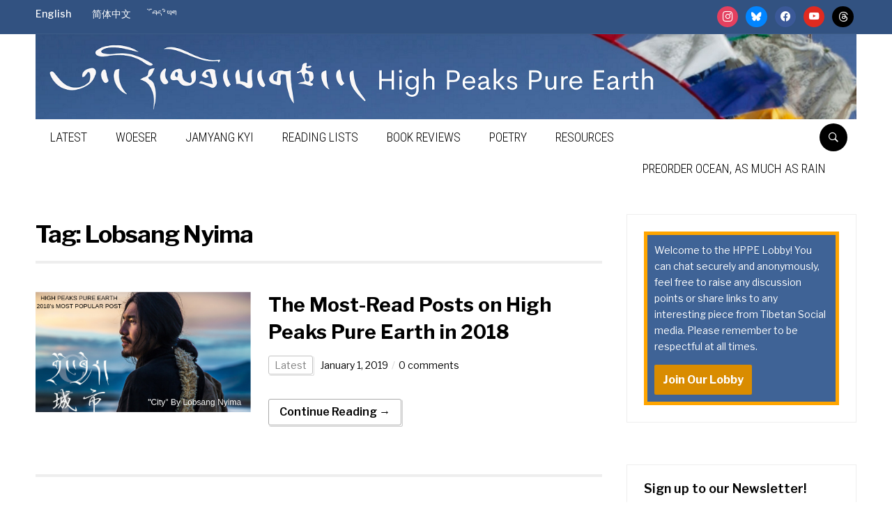

--- FILE ---
content_type: text/html; charset=UTF-8
request_url: https://highpeakspureearth.com/tag/lobsang-nyima/
body_size: 16010
content:
<!DOCTYPE html>
<html lang="en-US">
<head>
    <meta charset="UTF-8">
    <meta name="viewport" content="width=device-width, initial-scale=1.0">
    <link rel="profile" href="http://gmpg.org/xfn/11">
    <link rel="pingback" href="https://highpeakspureearth.com/xmlrpc.php">

    <title>Lobsang Nyima</title>
<meta name='robots' content='max-image-preview:large' />
<link rel="alternate" hreflang="en" href="https://highpeakspureearth.com/tag/lobsang-nyima/" />
<link rel="alternate" hreflang="x-default" href="https://highpeakspureearth.com/tag/lobsang-nyima/" />

            <script data-no-defer="1" data-ezscrex="false" data-cfasync="false" data-pagespeed-no-defer data-cookieconsent="ignore">
                var ctPublicFunctions = {"_ajax_nonce":"00802598ac","_rest_nonce":"4cf55cb65c","_ajax_url":"\/wp-admin\/admin-ajax.php","_rest_url":"https:\/\/highpeakspureearth.com\/wp-json\/","data__cookies_type":"native","data__ajax_type":"rest","data__bot_detector_enabled":"0","data__frontend_data_log_enabled":1,"cookiePrefix":"","wprocket_detected":false,"host_url":"highpeakspureearth.com","text__ee_click_to_select":"Click to select the whole data","text__ee_original_email":"The complete one is","text__ee_got_it":"Got it","text__ee_blocked":"Blocked","text__ee_cannot_connect":"Cannot connect","text__ee_cannot_decode":"Can not decode email. Unknown reason","text__ee_email_decoder":"CleanTalk email decoder","text__ee_wait_for_decoding":"The magic is on the way!","text__ee_decoding_process":"Please wait a few seconds while we decode the contact data."}
            </script>
        
            <script data-no-defer="1" data-ezscrex="false" data-cfasync="false" data-pagespeed-no-defer data-cookieconsent="ignore">
                var ctPublic = {"_ajax_nonce":"00802598ac","settings__forms__check_internal":"0","settings__forms__check_external":"0","settings__forms__force_protection":0,"settings__forms__search_test":"1","settings__forms__wc_add_to_cart":"0","settings__data__bot_detector_enabled":"0","settings__sfw__anti_crawler":0,"blog_home":"https:\/\/highpeakspureearth.com\/","pixel__setting":"0","pixel__enabled":false,"pixel__url":null,"data__email_check_before_post":"1","data__email_check_exist_post":0,"data__cookies_type":"native","data__key_is_ok":true,"data__visible_fields_required":true,"wl_brandname":"Anti-Spam by CleanTalk","wl_brandname_short":"CleanTalk","ct_checkjs_key":"9d7f8559808738355ef8e7f4141ac94d898a68d97c8c6c2a305922877e4c0f11","emailEncoderPassKey":"1998b1df59c78122314aea80b0b44084","bot_detector_forms_excluded":"W10=","advancedCacheExists":true,"varnishCacheExists":false,"wc_ajax_add_to_cart":false,"theRealPerson":{"phrases":{"trpHeading":"The Real Person Badge!","trpContent1":"The commenter acts as a real person and verified as not a bot.","trpContent2":" Anti-Spam by CleanTalk","trpContentLearnMore":"Learn more"},"trpContentLink":"https:\/\/cleantalk.org\/help\/the-real-person?utm_id=&amp;utm_term=&amp;utm_source=admin_side&amp;utm_medium=trp_badge&amp;utm_content=trp_badge_link_click&amp;utm_campaign=apbct_links","imgPersonUrl":"https:\/\/highpeakspureearth.com\/wp-content\/plugins\/cleantalk-spam-protect\/css\/images\/real_user.svg","imgShieldUrl":"https:\/\/highpeakspureearth.com\/wp-content\/plugins\/cleantalk-spam-protect\/css\/images\/shield.svg"}}
            </script>
        <link rel='dns-prefetch' href='//stats.wp.com' />
<link rel='dns-prefetch' href='//fonts.googleapis.com' />
<link rel='preconnect' href='//c0.wp.com' />
<link rel="alternate" type="application/rss+xml" title=" &raquo; Feed" href="http://feeds.feedburner.com/highpeakspureearth/lAfp" />
<link rel="alternate" type="application/rss+xml" title=" &raquo; Comments Feed" href="https://highpeakspureearth.com/comments/feed/" />

<!-- WP Webmaster plugin by Crunchify.com --><!-- /WP Webmaster plugin -->

<link rel="alternate" type="application/rss+xml" title=" &raquo; Lobsang Nyima Tag Feed" href="https://highpeakspureearth.com/tag/lobsang-nyima/feed/" />
<style id='wp-img-auto-sizes-contain-inline-css' type='text/css'>
img:is([sizes=auto i],[sizes^="auto," i]){contain-intrinsic-size:3000px 1500px}
/*# sourceURL=wp-img-auto-sizes-contain-inline-css */
</style>
<link rel='stylesheet' id='footnote-voodoo-css' href='https://highpeakspureearth.com/wp-content/plugins/footnotes-for-wordpress/footnote-voodoo.css?ver=2016.1230' type='text/css' media='all' />
<link rel='stylesheet' id='nivoslider-css' href='https://highpeakspureearth.com/wp-content/plugins/nivo-slider/scripts/nivo-slider/nivo-slider.css?ver=6.9' type='text/css' media='all' />
<style id='wp-emoji-styles-inline-css' type='text/css'>

	img.wp-smiley, img.emoji {
		display: inline !important;
		border: none !important;
		box-shadow: none !important;
		height: 1em !important;
		width: 1em !important;
		margin: 0 0.07em !important;
		vertical-align: -0.1em !important;
		background: none !important;
		padding: 0 !important;
	}
/*# sourceURL=wp-emoji-styles-inline-css */
</style>
<link rel='stylesheet' id='wp-block-library-css' href='https://c0.wp.com/c/6.9/wp-includes/css/dist/block-library/style.min.css' type='text/css' media='all' />
<style id='global-styles-inline-css' type='text/css'>
:root{--wp--preset--aspect-ratio--square: 1;--wp--preset--aspect-ratio--4-3: 4/3;--wp--preset--aspect-ratio--3-4: 3/4;--wp--preset--aspect-ratio--3-2: 3/2;--wp--preset--aspect-ratio--2-3: 2/3;--wp--preset--aspect-ratio--16-9: 16/9;--wp--preset--aspect-ratio--9-16: 9/16;--wp--preset--color--black: #000000;--wp--preset--color--cyan-bluish-gray: #abb8c3;--wp--preset--color--white: #ffffff;--wp--preset--color--pale-pink: #f78da7;--wp--preset--color--vivid-red: #cf2e2e;--wp--preset--color--luminous-vivid-orange: #ff6900;--wp--preset--color--luminous-vivid-amber: #fcb900;--wp--preset--color--light-green-cyan: #7bdcb5;--wp--preset--color--vivid-green-cyan: #00d084;--wp--preset--color--pale-cyan-blue: #8ed1fc;--wp--preset--color--vivid-cyan-blue: #0693e3;--wp--preset--color--vivid-purple: #9b51e0;--wp--preset--gradient--vivid-cyan-blue-to-vivid-purple: linear-gradient(135deg,rgb(6,147,227) 0%,rgb(155,81,224) 100%);--wp--preset--gradient--light-green-cyan-to-vivid-green-cyan: linear-gradient(135deg,rgb(122,220,180) 0%,rgb(0,208,130) 100%);--wp--preset--gradient--luminous-vivid-amber-to-luminous-vivid-orange: linear-gradient(135deg,rgb(252,185,0) 0%,rgb(255,105,0) 100%);--wp--preset--gradient--luminous-vivid-orange-to-vivid-red: linear-gradient(135deg,rgb(255,105,0) 0%,rgb(207,46,46) 100%);--wp--preset--gradient--very-light-gray-to-cyan-bluish-gray: linear-gradient(135deg,rgb(238,238,238) 0%,rgb(169,184,195) 100%);--wp--preset--gradient--cool-to-warm-spectrum: linear-gradient(135deg,rgb(74,234,220) 0%,rgb(151,120,209) 20%,rgb(207,42,186) 40%,rgb(238,44,130) 60%,rgb(251,105,98) 80%,rgb(254,248,76) 100%);--wp--preset--gradient--blush-light-purple: linear-gradient(135deg,rgb(255,206,236) 0%,rgb(152,150,240) 100%);--wp--preset--gradient--blush-bordeaux: linear-gradient(135deg,rgb(254,205,165) 0%,rgb(254,45,45) 50%,rgb(107,0,62) 100%);--wp--preset--gradient--luminous-dusk: linear-gradient(135deg,rgb(255,203,112) 0%,rgb(199,81,192) 50%,rgb(65,88,208) 100%);--wp--preset--gradient--pale-ocean: linear-gradient(135deg,rgb(255,245,203) 0%,rgb(182,227,212) 50%,rgb(51,167,181) 100%);--wp--preset--gradient--electric-grass: linear-gradient(135deg,rgb(202,248,128) 0%,rgb(113,206,126) 100%);--wp--preset--gradient--midnight: linear-gradient(135deg,rgb(2,3,129) 0%,rgb(40,116,252) 100%);--wp--preset--font-size--small: 13px;--wp--preset--font-size--medium: 20px;--wp--preset--font-size--large: 36px;--wp--preset--font-size--x-large: 42px;--wp--preset--spacing--20: 0.44rem;--wp--preset--spacing--30: 0.67rem;--wp--preset--spacing--40: 1rem;--wp--preset--spacing--50: 1.5rem;--wp--preset--spacing--60: 2.25rem;--wp--preset--spacing--70: 3.38rem;--wp--preset--spacing--80: 5.06rem;--wp--preset--shadow--natural: 6px 6px 9px rgba(0, 0, 0, 0.2);--wp--preset--shadow--deep: 12px 12px 50px rgba(0, 0, 0, 0.4);--wp--preset--shadow--sharp: 6px 6px 0px rgba(0, 0, 0, 0.2);--wp--preset--shadow--outlined: 6px 6px 0px -3px rgb(255, 255, 255), 6px 6px rgb(0, 0, 0);--wp--preset--shadow--crisp: 6px 6px 0px rgb(0, 0, 0);}:where(.is-layout-flex){gap: 0.5em;}:where(.is-layout-grid){gap: 0.5em;}body .is-layout-flex{display: flex;}.is-layout-flex{flex-wrap: wrap;align-items: center;}.is-layout-flex > :is(*, div){margin: 0;}body .is-layout-grid{display: grid;}.is-layout-grid > :is(*, div){margin: 0;}:where(.wp-block-columns.is-layout-flex){gap: 2em;}:where(.wp-block-columns.is-layout-grid){gap: 2em;}:where(.wp-block-post-template.is-layout-flex){gap: 1.25em;}:where(.wp-block-post-template.is-layout-grid){gap: 1.25em;}.has-black-color{color: var(--wp--preset--color--black) !important;}.has-cyan-bluish-gray-color{color: var(--wp--preset--color--cyan-bluish-gray) !important;}.has-white-color{color: var(--wp--preset--color--white) !important;}.has-pale-pink-color{color: var(--wp--preset--color--pale-pink) !important;}.has-vivid-red-color{color: var(--wp--preset--color--vivid-red) !important;}.has-luminous-vivid-orange-color{color: var(--wp--preset--color--luminous-vivid-orange) !important;}.has-luminous-vivid-amber-color{color: var(--wp--preset--color--luminous-vivid-amber) !important;}.has-light-green-cyan-color{color: var(--wp--preset--color--light-green-cyan) !important;}.has-vivid-green-cyan-color{color: var(--wp--preset--color--vivid-green-cyan) !important;}.has-pale-cyan-blue-color{color: var(--wp--preset--color--pale-cyan-blue) !important;}.has-vivid-cyan-blue-color{color: var(--wp--preset--color--vivid-cyan-blue) !important;}.has-vivid-purple-color{color: var(--wp--preset--color--vivid-purple) !important;}.has-black-background-color{background-color: var(--wp--preset--color--black) !important;}.has-cyan-bluish-gray-background-color{background-color: var(--wp--preset--color--cyan-bluish-gray) !important;}.has-white-background-color{background-color: var(--wp--preset--color--white) !important;}.has-pale-pink-background-color{background-color: var(--wp--preset--color--pale-pink) !important;}.has-vivid-red-background-color{background-color: var(--wp--preset--color--vivid-red) !important;}.has-luminous-vivid-orange-background-color{background-color: var(--wp--preset--color--luminous-vivid-orange) !important;}.has-luminous-vivid-amber-background-color{background-color: var(--wp--preset--color--luminous-vivid-amber) !important;}.has-light-green-cyan-background-color{background-color: var(--wp--preset--color--light-green-cyan) !important;}.has-vivid-green-cyan-background-color{background-color: var(--wp--preset--color--vivid-green-cyan) !important;}.has-pale-cyan-blue-background-color{background-color: var(--wp--preset--color--pale-cyan-blue) !important;}.has-vivid-cyan-blue-background-color{background-color: var(--wp--preset--color--vivid-cyan-blue) !important;}.has-vivid-purple-background-color{background-color: var(--wp--preset--color--vivid-purple) !important;}.has-black-border-color{border-color: var(--wp--preset--color--black) !important;}.has-cyan-bluish-gray-border-color{border-color: var(--wp--preset--color--cyan-bluish-gray) !important;}.has-white-border-color{border-color: var(--wp--preset--color--white) !important;}.has-pale-pink-border-color{border-color: var(--wp--preset--color--pale-pink) !important;}.has-vivid-red-border-color{border-color: var(--wp--preset--color--vivid-red) !important;}.has-luminous-vivid-orange-border-color{border-color: var(--wp--preset--color--luminous-vivid-orange) !important;}.has-luminous-vivid-amber-border-color{border-color: var(--wp--preset--color--luminous-vivid-amber) !important;}.has-light-green-cyan-border-color{border-color: var(--wp--preset--color--light-green-cyan) !important;}.has-vivid-green-cyan-border-color{border-color: var(--wp--preset--color--vivid-green-cyan) !important;}.has-pale-cyan-blue-border-color{border-color: var(--wp--preset--color--pale-cyan-blue) !important;}.has-vivid-cyan-blue-border-color{border-color: var(--wp--preset--color--vivid-cyan-blue) !important;}.has-vivid-purple-border-color{border-color: var(--wp--preset--color--vivid-purple) !important;}.has-vivid-cyan-blue-to-vivid-purple-gradient-background{background: var(--wp--preset--gradient--vivid-cyan-blue-to-vivid-purple) !important;}.has-light-green-cyan-to-vivid-green-cyan-gradient-background{background: var(--wp--preset--gradient--light-green-cyan-to-vivid-green-cyan) !important;}.has-luminous-vivid-amber-to-luminous-vivid-orange-gradient-background{background: var(--wp--preset--gradient--luminous-vivid-amber-to-luminous-vivid-orange) !important;}.has-luminous-vivid-orange-to-vivid-red-gradient-background{background: var(--wp--preset--gradient--luminous-vivid-orange-to-vivid-red) !important;}.has-very-light-gray-to-cyan-bluish-gray-gradient-background{background: var(--wp--preset--gradient--very-light-gray-to-cyan-bluish-gray) !important;}.has-cool-to-warm-spectrum-gradient-background{background: var(--wp--preset--gradient--cool-to-warm-spectrum) !important;}.has-blush-light-purple-gradient-background{background: var(--wp--preset--gradient--blush-light-purple) !important;}.has-blush-bordeaux-gradient-background{background: var(--wp--preset--gradient--blush-bordeaux) !important;}.has-luminous-dusk-gradient-background{background: var(--wp--preset--gradient--luminous-dusk) !important;}.has-pale-ocean-gradient-background{background: var(--wp--preset--gradient--pale-ocean) !important;}.has-electric-grass-gradient-background{background: var(--wp--preset--gradient--electric-grass) !important;}.has-midnight-gradient-background{background: var(--wp--preset--gradient--midnight) !important;}.has-small-font-size{font-size: var(--wp--preset--font-size--small) !important;}.has-medium-font-size{font-size: var(--wp--preset--font-size--medium) !important;}.has-large-font-size{font-size: var(--wp--preset--font-size--large) !important;}.has-x-large-font-size{font-size: var(--wp--preset--font-size--x-large) !important;}
/*# sourceURL=global-styles-inline-css */
</style>

<style id='classic-theme-styles-inline-css' type='text/css'>
/*! This file is auto-generated */
.wp-block-button__link{color:#fff;background-color:#32373c;border-radius:9999px;box-shadow:none;text-decoration:none;padding:calc(.667em + 2px) calc(1.333em + 2px);font-size:1.125em}.wp-block-file__button{background:#32373c;color:#fff;text-decoration:none}
/*# sourceURL=/wp-includes/css/classic-themes.min.css */
</style>
<link rel='stylesheet' id='aalb_basics_css-css' href='https://highpeakspureearth.com/wp-content/plugins/amazon-associates-link-builder/css/aalb_basics.css?ver=1.8.0' type='text/css' media='all' />
<link rel='stylesheet' id='cleantalk-public-css-css' href='https://highpeakspureearth.com/wp-content/plugins/cleantalk-spam-protect/css/cleantalk-public.min.css?ver=6.71_1769095395' type='text/css' media='all' />
<link rel='stylesheet' id='cleantalk-email-decoder-css-css' href='https://highpeakspureearth.com/wp-content/plugins/cleantalk-spam-protect/css/cleantalk-email-decoder.min.css?ver=6.71_1769095395' type='text/css' media='all' />
<link rel='stylesheet' id='cleantalk-trp-css-css' href='https://highpeakspureearth.com/wp-content/plugins/cleantalk-spam-protect/css/cleantalk-trp.min.css?ver=6.71_1769095395' type='text/css' media='all' />
<link rel='stylesheet' id='social-widget-css' href='https://highpeakspureearth.com/wp-content/plugins/social-media-widget/social_widget.css?ver=6.9' type='text/css' media='all' />
<link rel='stylesheet' id='toc-screen-css' href='https://highpeakspureearth.com/wp-content/plugins/table-of-contents-plus/screen.min.css?ver=2411.1' type='text/css' media='all' />
<link rel='stylesheet' id='wpml-legacy-dropdown-0-css' href='https://highpeakspureearth.com/wp-content/plugins/sitepress-multilingual-cms/templates/language-switchers/legacy-dropdown/style.min.css?ver=1' type='text/css' media='all' />
<link rel='stylesheet' id='wpml-legacy-horizontal-list-0-css' href='https://highpeakspureearth.com/wp-content/plugins/sitepress-multilingual-cms/templates/language-switchers/legacy-list-horizontal/style.min.css?ver=1' type='text/css' media='all' />
<style id='wpml-legacy-horizontal-list-0-inline-css' type='text/css'>
.wpml-ls-statics-footer a, .wpml-ls-statics-footer .wpml-ls-sub-menu a, .wpml-ls-statics-footer .wpml-ls-sub-menu a:link, .wpml-ls-statics-footer li:not(.wpml-ls-current-language) .wpml-ls-link, .wpml-ls-statics-footer li:not(.wpml-ls-current-language) .wpml-ls-link:link {color:#444444;background-color:#ffffff;}.wpml-ls-statics-footer .wpml-ls-sub-menu a:hover,.wpml-ls-statics-footer .wpml-ls-sub-menu a:focus, .wpml-ls-statics-footer .wpml-ls-sub-menu a:link:hover, .wpml-ls-statics-footer .wpml-ls-sub-menu a:link:focus {color:#000000;background-color:#eeeeee;}.wpml-ls-statics-footer .wpml-ls-current-language > a {color:#444444;background-color:#ffffff;}.wpml-ls-statics-footer .wpml-ls-current-language:hover>a, .wpml-ls-statics-footer .wpml-ls-current-language>a:focus {color:#000000;background-color:#eeeeee;}
/*# sourceURL=wpml-legacy-horizontal-list-0-inline-css */
</style>
<link rel='stylesheet' id='wpml-legacy-post-translations-0-css' href='https://highpeakspureearth.com/wp-content/plugins/sitepress-multilingual-cms/templates/language-switchers/legacy-post-translations/style.min.css?ver=1' type='text/css' media='all' />
<link rel='stylesheet' id='zoom-theme-utils-css-css' href='https://highpeakspureearth.com/wp-content/themes/domino/functions/wpzoom/assets/css/theme-utils.css?ver=6.9' type='text/css' media='all' />
<link rel='stylesheet' id='domino-google-fonts-css' href='https://fonts.googleapis.com/css?family=Libre+Franklin%3Aregular%2C500%2C600%2C700%2C700i%2Citalic%7CRoboto+Condensed%3Aregular%2C300&#038;display=swap&#038;ver=6.9' type='text/css' media='all' />
<link rel='stylesheet' id='domino-style-css' href='https://highpeakspureearth.com/wp-content/themes/domino/style.css?ver=2.0.25' type='text/css' media='all' />
<link rel='stylesheet' id='media-queries-css' href='https://highpeakspureearth.com/wp-content/themes/domino/css/media-queries.css?ver=2.0.25' type='text/css' media='all' />
<link rel='stylesheet' id='domino-style-color-default-css' href='https://highpeakspureearth.com/wp-content/themes/domino/styles/default.css?ver=2.0.25' type='text/css' media='all' />
<link rel='stylesheet' id='dashicons-css' href='https://c0.wp.com/c/6.9/wp-includes/css/dashicons.min.css' type='text/css' media='all' />
<link rel='stylesheet' id='wpzoom-social-icons-socicon-css' href='https://highpeakspureearth.com/wp-content/plugins/social-icons-widget-by-wpzoom/assets/css/wpzoom-socicon.css?ver=1769095402' type='text/css' media='all' />
<link rel='stylesheet' id='wpzoom-social-icons-genericons-css' href='https://highpeakspureearth.com/wp-content/plugins/social-icons-widget-by-wpzoom/assets/css/genericons.css?ver=1769095402' type='text/css' media='all' />
<link rel='stylesheet' id='wpzoom-social-icons-academicons-css' href='https://highpeakspureearth.com/wp-content/plugins/social-icons-widget-by-wpzoom/assets/css/academicons.min.css?ver=1769095402' type='text/css' media='all' />
<link rel='stylesheet' id='wpzoom-social-icons-font-awesome-3-css' href='https://highpeakspureearth.com/wp-content/plugins/social-icons-widget-by-wpzoom/assets/css/font-awesome-3.min.css?ver=1769095402' type='text/css' media='all' />
<link rel='stylesheet' id='wpzoom-social-icons-styles-css' href='https://highpeakspureearth.com/wp-content/plugins/social-icons-widget-by-wpzoom/assets/css/wpzoom-social-icons-styles.css?ver=1769095402' type='text/css' media='all' />
<link rel='preload' as='font'  id='wpzoom-social-icons-font-academicons-woff2-css' href='https://highpeakspureearth.com/wp-content/plugins/social-icons-widget-by-wpzoom/assets/font/academicons.woff2?v=1.9.2'  type='font/woff2' crossorigin />
<link rel='preload' as='font'  id='wpzoom-social-icons-font-fontawesome-3-woff2-css' href='https://highpeakspureearth.com/wp-content/plugins/social-icons-widget-by-wpzoom/assets/font/fontawesome-webfont.woff2?v=4.7.0'  type='font/woff2' crossorigin />
<link rel='preload' as='font'  id='wpzoom-social-icons-font-genericons-woff-css' href='https://highpeakspureearth.com/wp-content/plugins/social-icons-widget-by-wpzoom/assets/font/Genericons.woff'  type='font/woff' crossorigin />
<link rel='preload' as='font'  id='wpzoom-social-icons-font-socicon-woff2-css' href='https://highpeakspureearth.com/wp-content/plugins/social-icons-widget-by-wpzoom/assets/font/socicon.woff2?v=4.5.4'  type='font/woff2' crossorigin />
<link rel='stylesheet' id='sharedaddy-css' href='https://c0.wp.com/p/jetpack/15.4/modules/sharedaddy/sharing.css' type='text/css' media='all' />
<link rel='stylesheet' id='social-logos-css' href='https://c0.wp.com/p/jetpack/15.4/_inc/social-logos/social-logos.min.css' type='text/css' media='all' />
<script type="text/javascript" src="https://highpeakspureearth.com/wp-content/plugins/jquery-updater/js/jquery-4.0.0.min.js?ver=4.0.0" id="jquery-core-js"></script>
<script type="text/javascript" src="https://highpeakspureearth.com/wp-content/plugins/jquery-updater/js/jquery-migrate-3.6.0.min.js?ver=3.6.0" id="jquery-migrate-js"></script>
<script type="text/javascript" src="https://highpeakspureearth.com/wp-content/plugins/footnotes-for-wordpress/footnote-voodoo.js?ver=2016.1230" id="footnote-voodoo-js"></script>
<script type="text/javascript" src="https://highpeakspureearth.com/wp-content/plugins/cleantalk-spam-protect/js/apbct-public-bundle_gathering.min.js?ver=6.71_1769095396" id="apbct-public-bundle_gathering.min-js-js"></script>
<script type="text/javascript" src="https://highpeakspureearth.com/wp-content/plugins/sitepress-multilingual-cms/templates/language-switchers/legacy-dropdown/script.min.js?ver=1" id="wpml-legacy-dropdown-0-js"></script>
<script type="text/javascript" src="https://highpeakspureearth.com/wp-content/themes/domino/js/init.js?ver=6.9" id="wpzoom-init-js"></script>
<link rel="https://api.w.org/" href="https://highpeakspureearth.com/wp-json/" /><link rel="alternate" title="JSON" type="application/json" href="https://highpeakspureearth.com/wp-json/wp/v2/tags/868" /><link rel="EditURI" type="application/rsd+xml" title="RSD" href="https://highpeakspureearth.com/xmlrpc.php?rsd" />
<meta name="generator" content="WordPress 6.9" />
<meta name="generator" content="WPML ver:4.8.6 stt:59,1,65;" />
<style type="text/css">

	.footnote-indicator:before {
		content: url(https://highpeakspureearth.com/wp-content/plugins/footnotes-for-wordpress/footnoted.png);
		width: 10px;
		height: 10px;
	}
	ol.footnotes li {
		background: #eeeeee url(https://highpeakspureearth.com/wp-content/plugins/footnotes-for-wordpress/note.png) 0px 0px repeat-x;
	}
</style>
<script type="text/javascript">
	// Globals
	var tipUpUrl = 'url(https://highpeakspureearth.com/wp-content/plugins/footnotes-for-wordpress/tip.png)';
	var tipDownUrl = 'url(https://highpeakspureearth.com/wp-content/plugins/footnotes-for-wordpress/tip-down.png)';
</script>
	<link rel="stylesheet" href="https://highpeakspureearth.com/wp-content/plugins/wp-page-numbers/default/wp-page-numbers.css" type="text/css" media="screen" />	<style>img#wpstats{display:none}</style>
		<!-- WPZOOM Theme / Framework -->
<meta name="generator" content="Domino Magazine 2.0.25" />
<meta name="generator" content="WPZOOM Framework 2.0.9" />
<script id="mcjs">!function(c,h,i,m,p){m=c.createElement(h),p=c.getElementsByTagName(h)[0],m.async=1,m.src=i,p.parentNode.insertBefore(m,p)}(document,"script","https://chimpstatic.com/mcjs-connected/js/users/a08d3fe70d2f01cba028c9574/9e73dcb0c61b71d0fc795b592.js");</script>	
<!-- Begin Theme Custom CSS -->
<style type="text/css" id="domino-custom-css">
.navbar-brand-wpz .tagline{display:none;color:#000000;}.video-area{background:#325281;}.video-area .post-item .background-overlay{border-color:#325281;}body, h1, h2, h3, h4, h5, h6{color:#000000;}.navbar-brand-wpz a:hover{color:#000000;}a{color:#000000;}a:hover, #news-ticker dd a:hover, .widget .tabbernav li a:hover, .recent-posts .cat-links a:hover, .readmore_button a:hover, .woocommerce #respond input#submit:hover, .woocommerce a.button:hover, .woocommerce button.button:not(.alt):hover, .woocommerce input.button:hover{color:#d98c00;}button, input[type=button], input[type=reset], input[type=submit]{background:#d98c00;}button:hover, input[type=button]:hover, input[type=reset]:hover, input[type=submit]:hover{background:#000000;}#header{background:#ffffff;}.top-navbar{background-color:#325281;}.top-navbar .navbar-nav > li > a:hover{color:#d98c00;}.top-navbar .navbar-nav .current-menu-item > a, .top-navbar .navbar-nav .current_page_item > a, .top-navbar .navbar-nav .current-menu-parent > a{color:#d98c00;}.main-navbar{background-color:#ffffff;}.main-navbar .navbar-nav > li > a{color:#000000;font-weight:300;}.main-navbar .navbar-nav > li > a:hover{color:#d98c00;}.main-navbar .navbar-nav > .current-menu-item > a, .main-navbar .navbar-nav > .current_page_item > a, .main-navbar .navbar-nav > .current-menu-parent > a{color:#d98c00;}.main-navbar .navbar-nav > .current-menu-item > a,.main-navbar .navbar-nav > .current_page_item > a, .main-navbar .navbar-nav >  .current-menu-parent > a, .main-navbar .navbar-nav > .current_page_parent > a{background-color:#325281;}.navbar-nav ul{background-color:#000000;}.sb-search .sb-icon-search{background:#000000;}.sb-search .sb-icon-search:hover, .sb-search .sb-search-input{background:#000000;}#news-ticker h3{color:#d98c00;}.entry-title a{color:#000000;}.entry-title a:hover{color:#d98c00;}.entry-meta{color:#325281;}.entry-meta a{color:#000000;}.entry-meta a:hover{color:#d98c00;}.infinite-scroll #infinite-handle span{background:#d98c00;}.infinite-scroll #infinite-handle span:hover{background:#000000;}.page h1.entry-title, .single h1.entry-title{color:#000000;}.single .entry-meta{color:#325281;}.single .entry-meta a{color:#000000;}.single .entry-meta a:hover{color:#d98c00;}.entry-content{color:#000000;}.entry-content a{color:#d98c00;}.widget h3.title{color:#000000;font-weight:600;}.site-info-top{background-color:#325281;}.site-info-top a:hover{color:#d98c00;}.navbar-brand-wpz h1 a{font-weight:600;}.top-navbar a{font-weight:500;}.footer-widgets .widget h3.title{font-size:16px;font-weight:600;}
</style>
<!-- End Theme Custom CSS -->

<!-- Jetpack Open Graph Tags -->
<meta property="og:type" content="website" />
<meta property="og:title" content="Lobsang Nyima" />
<meta property="og:url" content="https://highpeakspureearth.com/tag/lobsang-nyima/" />
<meta property="og:image" content="https://highpeakspureearth.com/wp-content/uploads/2020/10/cropped-High-Peaks-Pure-Earth-Profile.png" />
<meta property="og:image:width" content="512" />
<meta property="og:image:height" content="512" />
<meta property="og:image:alt" content="" />
<meta property="og:locale" content="en_US" />

<!-- End Jetpack Open Graph Tags -->
<link rel="icon" href="https://highpeakspureearth.com/wp-content/uploads/2020/10/cropped-High-Peaks-Pure-Earth-Profile-32x32.png" sizes="32x32" />
<link rel="icon" href="https://highpeakspureearth.com/wp-content/uploads/2020/10/cropped-High-Peaks-Pure-Earth-Profile-192x192.png" sizes="192x192" />
<link rel="apple-touch-icon" href="https://highpeakspureearth.com/wp-content/uploads/2020/10/cropped-High-Peaks-Pure-Earth-Profile-180x180.png" />
<meta name="msapplication-TileImage" content="https://highpeakspureearth.com/wp-content/uploads/2020/10/cropped-High-Peaks-Pure-Earth-Profile-270x270.png" />
		<style type="text/css" id="wp-custom-css">
			.designed-by{display:none}

.widget h3.title-color-black, .wpzoom-featured-cat h3.title-color-black a {
    background-color: #D98C00;
}
.wpzoom-featured-cat h3.title a {
    color: #fff;
    background-color: #D98C00;
    }

a {
    color: #325281;
    }

.video-area .wpzoom-featured-cat h3.entry-title a:hover {
    color: #D98C00;
}

.video-area {
    color: #ffffff;
}

.entry-meta {
    color: #000000;
}

.section-title {
        color: #fff;
    background-color: #325281;
}

.site-footer {
    background: #F6F6F4;
    border-top: 1px solid #E8E8DF;
    color: #000000;
}

.tags a {
      background: #D98C00;
    }

.tags a:after {
      background: #D98C00;
		
	  }
.join-group{background:lightblue;
	padding:10px 15px;
}
.join-group button{
	padding:5px 20px;
}
.navbar-brand-wpz,.adv{margin:0px}
.custom-logo{width:100%}		</style>
		</head>


<body class="archive tag tag-lobsang-nyima tag-868 wp-custom-logo wp-theme-domino wpz_layout_full wpz_width_1400">


<div class="page-wrap theia-exception">

    <div class="domino_boxed_layout">

        <header id="header">

            <nav class="navbar" role="navigation">

                <nav class="top-navbar" role="navigation">

                    <div class="inner-wrap">

                        <div class="header_social">
                            <div id="zoom-social-icons-widget-2" class="widget zoom-social-icons-widget"><h3 class="title"><span>Follow us!</span></h3>
		
<ul class="zoom-social-icons-list zoom-social-icons-list--with-canvas zoom-social-icons-list--round zoom-social-icons-list--no-labels">

		
				<li class="zoom-social_icons-list__item">
		<a class="zoom-social_icons-list__link" href="https://www.instagram.com/hpeaks/" target="_blank" title="Instagram" >
									
						<span class="screen-reader-text">instagram</span>
			
						<span class="zoom-social_icons-list-span social-icon socicon socicon-instagram" data-hover-rule="background-color" data-hover-color="#e4405f" style="background-color : #e4405f" ></span>
			
					</a>
	</li>

	
				<li class="zoom-social_icons-list__item">
		<a class="zoom-social_icons-list__link" href="https://bsky.app/profile/hpeaks.bsky.social" target="_blank" title="BlueSky" >
									
						<span class="screen-reader-text">bluesky</span>
			
						<span class="zoom-social_icons-list-span social-icon socicon socicon-bluesky" data-hover-rule="background-color" data-hover-color="#0285FF" style="background-color : #0285FF" ></span>
			
					</a>
	</li>

	
				<li class="zoom-social_icons-list__item">
		<a class="zoom-social_icons-list__link" href="https://www.facebook.com/highpeakspureearth" target="_blank" title="Facebook" >
									
						<span class="screen-reader-text">facebook</span>
			
						<span class="zoom-social_icons-list-span social-icon socicon socicon-facebook" data-hover-rule="background-color" data-hover-color="#3b5998" style="background-color : #3b5998" ></span>
			
					</a>
	</li>

	
				<li class="zoom-social_icons-list__item">
		<a class="zoom-social_icons-list__link" href="https://www.youtube.com/highpeakspureearth" target="_blank" title="Default Label" >
									
						<span class="screen-reader-text">youtube</span>
			
						<span class="zoom-social_icons-list-span social-icon socicon socicon-youtube" data-hover-rule="background-color" data-hover-color="#e02a20" style="background-color : #e02a20" ></span>
			
					</a>
	</li>

	
				<li class="zoom-social_icons-list__item">
		<a class="zoom-social_icons-list__link" href="https://www.threads.net/@hpeaks" target="_blank" title="" >
									
						<span class="screen-reader-text">threads</span>
			
						<span class="zoom-social_icons-list-span social-icon socicon socicon-threads" data-hover-rule="background-color" data-hover-color="#000" style="background-color : #000" ></span>
			
					</a>
	</li>

	
</ul>

		</div>
                        </div>


                        <div class="navbar-header">
                            
                               <a class="navbar-toggle" href="#menu-top-slide">
                                   <span class="icon-bar"></span>
                                   <span class="icon-bar"></span>
                                   <span class="icon-bar"></span>
                               </a>


                               <div id="menu-top-slide" class="menu-language-container"><ul id="menu-language" class="menu"><li id="menu-item-19294" class="menu-item menu-item-type-custom menu-item-object-custom menu-item-home menu-item-19294"><a href="https://highpeakspureearth.com/">English</a></li>
<li id="menu-item-19296" class="menu-item menu-item-type-custom menu-item-object-custom menu-item-19296"><a href="https://highpeakspureearth.com/?lang=zh-hans">简体中文</a></li>
<li id="menu-item-19297" class="menu-item menu-item-type-custom menu-item-object-custom menu-item-19297"><a href="https://highpeakspureearth.com/?lang=tb">བོད་ཡིག</a></li>
</ul></div>
                        </div>


                        <div id="navbar-top">

                            <div class="menu-language-container"><ul id="menu-language-1" class="nav navbar-nav dropdown sf-menu"><li class="menu-item menu-item-type-custom menu-item-object-custom menu-item-home menu-item-19294"><a href="https://highpeakspureearth.com/">English</a></li>
<li class="menu-item menu-item-type-custom menu-item-object-custom menu-item-19296"><a href="https://highpeakspureearth.com/?lang=zh-hans">简体中文</a></li>
<li class="menu-item menu-item-type-custom menu-item-object-custom menu-item-19297"><a href="https://highpeakspureearth.com/?lang=tb">བོད་ཡིག</a></li>
</ul></div>
                        </div><!-- #navbar-top -->

                    </div><!-- ./inner-wrap -->

                </nav><!-- .navbar -->

                <div class="clear"></div>

            </nav><!-- .navbar -->



            <div class="inner-wrap">

                <div class="navbar-brand-wpz">

                    <a href="https://highpeakspureearth.com/" class="custom-logo-link" rel="home" itemprop="url"><img width="1536" height="159" src="https://highpeakspureearth.com/wp-content/uploads/2020/06/High-Peaks-Site-Banner-2.png" class="custom-logo no-lazyload no-lazy a3-notlazy" alt="" itemprop="logo" decoding="async" fetchpriority="high" srcset="https://highpeakspureearth.com/wp-content/uploads/2020/06/High-Peaks-Site-Banner-2.png 1536w, https://highpeakspureearth.com/wp-content/uploads/2020/06/High-Peaks-Site-Banner-2-300x31.png 300w, https://highpeakspureearth.com/wp-content/uploads/2020/06/High-Peaks-Site-Banner-2-1024x106.png 1024w, https://highpeakspureearth.com/wp-content/uploads/2020/06/High-Peaks-Site-Banner-2-768x80.png 768w" sizes="(max-width: 1536px) 100vw, 1536px" data-attachment-id="20336" data-permalink="https://highpeakspureearth.com/?attachment_id=20336" data-orig-file="https://highpeakspureearth.com/wp-content/uploads/2020/06/High-Peaks-Site-Banner-2.png" data-orig-size="1536,159" data-comments-opened="1" data-image-meta="{&quot;aperture&quot;:&quot;0&quot;,&quot;credit&quot;:&quot;&quot;,&quot;camera&quot;:&quot;&quot;,&quot;caption&quot;:&quot;&quot;,&quot;created_timestamp&quot;:&quot;0&quot;,&quot;copyright&quot;:&quot;&quot;,&quot;focal_length&quot;:&quot;0&quot;,&quot;iso&quot;:&quot;0&quot;,&quot;shutter_speed&quot;:&quot;0&quot;,&quot;title&quot;:&quot;&quot;,&quot;orientation&quot;:&quot;0&quot;}" data-image-title="High-Peaks-Site-Banner-2" data-image-description="" data-image-caption="" data-medium-file="https://highpeakspureearth.com/wp-content/uploads/2020/06/High-Peaks-Site-Banner-2-300x31.png" data-large-file="https://highpeakspureearth.com/wp-content/uploads/2020/06/High-Peaks-Site-Banner-2-1024x106.png" /></a>
                    <p class="tagline">Translations and Commentary from Tibetan Social Media</p>

                </div><!-- .navbar-brand -->

                

            </div><!-- /.inner-wrap -->


            <div class="clear"></div>


            <nav class="navbar" role="navigation">

                <nav class="main-navbar" role="navigation">

                    <div class="inner-wrap clearfix">

                        <div id="sb-search" class="sb-search">
                            <form apbct-form-sign="native_search" method="get" id="searchform" action="https://highpeakspureearth.com/">
	<input type="search" class="sb-search-input" placeholder="Search..."  name="s" id="s" autocomplete="off" />
    <input type="submit" id="searchsubmit" class="sb-search-submit" value="Search" />
    <span class="sb-icon-search"></span>
<input type='hidden' name='lang' value='en' /></form>                        </div>


                        <div class="navbar-header">
                            
                               <a class="navbar-toggle" href="#menu-main-slide">
                                   <span class="icon-bar"></span>
                                   <span class="icon-bar"></span>
                                   <span class="icon-bar"></span>
                               </a>


                               <div id="menu-main-slide" class="menu-main_menu-container"><ul id="menu-main_menu" class="menu"><li id="menu-item-19309" class="menu-item menu-item-type-taxonomy menu-item-object-category menu-item-19309"><a href="https://highpeakspureearth.com/category/latest/">Latest</a></li>
<li id="menu-item-19310" class="menu-item menu-item-type-taxonomy menu-item-object-category menu-item-19310"><a href="https://highpeakspureearth.com/category/key-voices/woeser/">Woeser</a></li>
<li id="menu-item-19311" class="menu-item menu-item-type-taxonomy menu-item-object-category menu-item-19311"><a href="https://highpeakspureearth.com/category/key-voices/jamyang-kyi/">Jamyang Kyi</a></li>
<li id="menu-item-19312" class="menu-item menu-item-type-taxonomy menu-item-object-category menu-item-19312"><a href="https://highpeakspureearth.com/category/reading-list/">Reading Lists</a></li>
<li id="menu-item-19313" class="menu-item menu-item-type-taxonomy menu-item-object-category menu-item-19313"><a href="https://highpeakspureearth.com/category/book-reviews/">Book Reviews</a></li>
<li id="menu-item-19314" class="menu-item menu-item-type-taxonomy menu-item-object-category menu-item-19314"><a href="https://highpeakspureearth.com/category/poetry/">Poetry</a></li>
<li id="menu-item-19315" class="menu-item menu-item-type-taxonomy menu-item-object-category menu-item-19315"><a href="https://highpeakspureearth.com/category/resources/">Resources</a></li>
<li id="menu-item-19700" class="menu-item menu-item-type-custom menu-item-object-custom menu-item-19700"><a href="https://highpeakspureearth.com/ocean-as-much-as-rain-stories-lyrical-prose-and-poems-from-tibet-by-tsering-woeser-available-for-preorder/">Preorder Ocean, As Much as Rain</a></li>
</ul></div>
                        </div>


                        <div id="navbar-main">

                            <div class="menu-main_menu-container"><ul id="menu-main_menu-1" class="nav navbar-nav dropdown sf-menu"><li class="menu-item menu-item-type-taxonomy menu-item-object-category menu-item-19309"><a href="https://highpeakspureearth.com/category/latest/">Latest</a></li>
<li class="menu-item menu-item-type-taxonomy menu-item-object-category menu-item-19310"><a href="https://highpeakspureearth.com/category/key-voices/woeser/">Woeser</a></li>
<li class="menu-item menu-item-type-taxonomy menu-item-object-category menu-item-19311"><a href="https://highpeakspureearth.com/category/key-voices/jamyang-kyi/">Jamyang Kyi</a></li>
<li class="menu-item menu-item-type-taxonomy menu-item-object-category menu-item-19312"><a href="https://highpeakspureearth.com/category/reading-list/">Reading Lists</a></li>
<li class="menu-item menu-item-type-taxonomy menu-item-object-category menu-item-19313"><a href="https://highpeakspureearth.com/category/book-reviews/">Book Reviews</a></li>
<li class="menu-item menu-item-type-taxonomy menu-item-object-category menu-item-19314"><a href="https://highpeakspureearth.com/category/poetry/">Poetry</a></li>
<li class="menu-item menu-item-type-taxonomy menu-item-object-category menu-item-19315"><a href="https://highpeakspureearth.com/category/resources/">Resources</a></li>
<li class="menu-item menu-item-type-custom menu-item-object-custom menu-item-19700"><a href="https://highpeakspureearth.com/ocean-as-much-as-rain-stories-lyrical-prose-and-poems-from-tibet-by-tsering-woeser-available-for-preorder/">Preorder Ocean, As Much as Rain</a></li>
</ul></div>

                        </div><!-- #navbar-main -->

                    </div><!-- /.inner-wrap -->

                    <div class="clear"></div>

                </nav><!-- .main-navbar -->

            </nav><!-- .navbar -->

        </header>

        
            

        
<main id="main" class="site-main" role="main">

	<div class="inner-wrap">

                    <section class="content-area">
        
    	    <h2 class="archive-title">Tag: <span>Lobsang Nyima</span></h2>
            

            
	        
                <section id="recent-posts" class="recent-posts">

    	            
    	                <article id="post-13815" class="post-13815 post type-post status-publish format-standard has-post-thumbnail category-latest tag-city tag-cultural-revolution tag-east-turkestan tag-francoise-robin tag-instagram tag-jokhang-fire tag-jokhang-temple tag-lhasa tag-lobsang-nyima tag-poem tag-tibetan-jokes tag-woeser">

            <div class="post-thumb">
            <a href="https://highpeakspureearth.com/the-most-read-posts-on-high-peaks-pure-earth-in-2018/" title="The Most-Read Posts on High Peaks Pure Earth in 2018">
                <img width="380" height="213" src="https://highpeakspureearth.com/wp-content/uploads/2018/12/2018s-MOST-POPULAR-POST.png" class="attachment-loop size-loop wp-post-image" alt="" decoding="async" srcset="https://highpeakspureearth.com/wp-content/uploads/2018/12/2018s-MOST-POPULAR-POST.png 478w, https://highpeakspureearth.com/wp-content/uploads/2018/12/2018s-MOST-POPULAR-POST-300x168.png 300w, https://highpeakspureearth.com/wp-content/uploads/2018/12/2018s-MOST-POPULAR-POST-98x55.png 98w, https://highpeakspureearth.com/wp-content/uploads/2018/12/2018s-MOST-POPULAR-POST-310x174.png 310w" sizes="(max-width: 380px) 100vw, 380px" data-attachment-id="13817" data-permalink="https://highpeakspureearth.com/2018s-most-popular-post/" data-orig-file="https://highpeakspureearth.com/wp-content/uploads/2018/12/2018s-MOST-POPULAR-POST.png" data-orig-size="478,268" data-comments-opened="1" data-image-meta="{&quot;aperture&quot;:&quot;0&quot;,&quot;credit&quot;:&quot;&quot;,&quot;camera&quot;:&quot;&quot;,&quot;caption&quot;:&quot;&quot;,&quot;created_timestamp&quot;:&quot;0&quot;,&quot;copyright&quot;:&quot;&quot;,&quot;focal_length&quot;:&quot;0&quot;,&quot;iso&quot;:&quot;0&quot;,&quot;shutter_speed&quot;:&quot;0&quot;,&quot;title&quot;:&quot;&quot;,&quot;orientation&quot;:&quot;0&quot;}" data-image-title="2018&amp;#8217;s MOST POPULAR POST" data-image-description="" data-image-caption="" data-medium-file="https://highpeakspureearth.com/wp-content/uploads/2018/12/2018s-MOST-POPULAR-POST-300x168.png" data-large-file="https://highpeakspureearth.com/wp-content/uploads/2018/12/2018s-MOST-POPULAR-POST.png" />            </a>
        </div>
    
    <section class="entry-body">

        
        <h3 class="entry-title"><a href="https://highpeakspureearth.com/the-most-read-posts-on-high-peaks-pure-earth-in-2018/" rel="bookmark">The Most-Read Posts on High Peaks Pure Earth in 2018</a></h3>
        <div class="entry-meta">
           <span class="cat-links"><a href="https://highpeakspureearth.com/category/latest/" rel="category tag">Latest</a></span>            <span class="entry-date"><time class="entry-date" datetime="2019-01-01T20:14:04+00:00">January 1, 2019</time></span>                         <span class="comments-link"><a href="https://highpeakspureearth.com/the-most-read-posts-on-high-peaks-pure-earth-in-2018/#respond">0 comments</a></span>
                    </div>

        <div class="entry-content">
                    </div>

                    <div class="readmore_button">
                <a href="https://highpeakspureearth.com/the-most-read-posts-on-high-peaks-pure-earth-in-2018/" title="Permalink to The Most-Read Posts on High Peaks Pure Earth in 2018" rel="bookmark">Continue Reading &rarr;</a>
            </div>
        
    </section>

    <div class="clearfix"></div>
</article><!-- #post-13815 -->
    	            
    	                <article id="post-13496" class="post-13496 post type-post status-publish format-standard has-post-thumbnail category-latest tag-city tag-lobsang-nyima tag-menlha-kyab tag-urban tag-urbanisation">

            <div class="post-thumb">
            <a href="https://highpeakspureearth.com/music-video-city-by-lobsang-nyima/" title="Music Video: &quot;City&quot; By Lobsang Nyima">
                <img width="380" height="211" src="https://highpeakspureearth.com/wp-content/uploads/2018/08/2018-08-16-City-Lobsang-Nyima.jpeg" class="attachment-loop size-loop wp-post-image" alt="" decoding="async" srcset="https://highpeakspureearth.com/wp-content/uploads/2018/08/2018-08-16-City-Lobsang-Nyima.jpeg 3431w, https://highpeakspureearth.com/wp-content/uploads/2018/08/2018-08-16-City-Lobsang-Nyima-300x167.jpeg 300w, https://highpeakspureearth.com/wp-content/uploads/2018/08/2018-08-16-City-Lobsang-Nyima-768x427.jpeg 768w, https://highpeakspureearth.com/wp-content/uploads/2018/08/2018-08-16-City-Lobsang-Nyima-1024x569.jpeg 1024w, https://highpeakspureearth.com/wp-content/uploads/2018/08/2018-08-16-City-Lobsang-Nyima-99x55.jpeg 99w, https://highpeakspureearth.com/wp-content/uploads/2018/08/2018-08-16-City-Lobsang-Nyima-310x172.jpeg 310w" sizes="(max-width: 380px) 100vw, 380px" data-attachment-id="13497" data-permalink="https://highpeakspureearth.com/2018-08-16-city-lobsang-nyima/" data-orig-file="https://highpeakspureearth.com/wp-content/uploads/2018/08/2018-08-16-City-Lobsang-Nyima.jpeg" data-orig-size="3431,1907" data-comments-opened="1" data-image-meta="{&quot;aperture&quot;:&quot;0&quot;,&quot;credit&quot;:&quot;&quot;,&quot;camera&quot;:&quot;&quot;,&quot;caption&quot;:&quot;&quot;,&quot;created_timestamp&quot;:&quot;0&quot;,&quot;copyright&quot;:&quot;&quot;,&quot;focal_length&quot;:&quot;0&quot;,&quot;iso&quot;:&quot;0&quot;,&quot;shutter_speed&quot;:&quot;0&quot;,&quot;title&quot;:&quot;&quot;,&quot;orientation&quot;:&quot;0&quot;}" data-image-title="2018 08 16 City Lobsang Nyima" data-image-description="" data-image-caption="" data-medium-file="https://highpeakspureearth.com/wp-content/uploads/2018/08/2018-08-16-City-Lobsang-Nyima-300x167.jpeg" data-large-file="https://highpeakspureearth.com/wp-content/uploads/2018/08/2018-08-16-City-Lobsang-Nyima-1024x569.jpeg" />            </a>
        </div>
    
    <section class="entry-body">

        
        <h3 class="entry-title"><a href="https://highpeakspureearth.com/music-video-city-by-lobsang-nyima/" rel="bookmark">Music Video: &quot;City&quot; By Lobsang Nyima</a></h3>
        <div class="entry-meta">
           <span class="cat-links"><a href="https://highpeakspureearth.com/category/latest/" rel="category tag">Latest</a></span>            <span class="entry-date"><time class="entry-date" datetime="2018-08-16T14:48:02+00:00">August 16, 2018</time></span>                         <span class="comments-link"><a href="https://highpeakspureearth.com/music-video-city-by-lobsang-nyima/#respond">0 comments</a></span>
                    </div>

        <div class="entry-content">
                    </div>

                    <div class="readmore_button">
                <a href="https://highpeakspureearth.com/music-video-city-by-lobsang-nyima/" title="Permalink to Music Video: &quot;City&quot; By Lobsang Nyima" rel="bookmark">Continue Reading &rarr;</a>
            </div>
        
    </section>

    <div class="clearfix"></div>
</article><!-- #post-13496 -->
    	            
                </section><!-- .recent-posts -->

	            <div class="navigation"></div> 
	        

            
        
            </section><!-- .content-area -->

            <section id="sidebar">

    <div class="theiaStickySidebar">

    	
     	<div id="custom_html-5" class="widget_text widget widget_custom_html"><div class="textwidget custom-html-widget"><div class="chat-lobby" style="background:#3f6396;padding:10px;color:white;border:5px solid orange">
	<p>
		Welcome to the HPPE Lobby! You can chat securely and anonymously, feel free to raise any discussion points or share links to any interesting piece from Tibetan Social media. Please remember to be respectful at all times.
	</p>
	<a target="_blank"  href="https://highpeakspureearth.com/lobby/?roomName=HPPE%20Lobby#/room/!gSOJaZmtcMukhqwhwM%3Akeanu.im">
		<button>Join Our Lobby</button>
		
	</a>

</div>
</div><div class="clear"></div></div><div id="custom_html-3" class="widget_text widget widget_custom_html"><h3 class="title">Sign up to our Newsletter!</h3><div class="textwidget custom-html-widget"><!-- Begin Mailchimp Signup Form -->
<link href="//cdn-images.mailchimp.com/embedcode/slim-10_7.css" rel="stylesheet" type="text/css">
<style type="text/css">
	#mc_embed_signup{background:#fff; clear:left; font:14px Helvetica,Arial,sans-serif; }
	#mc_embed_signup .button {clear: both; background-color: #D98C00; }
	
	/* Add your own Mailchimp form style overrides in your site stylesheet or in this style block.
	   We recommend moving this block and the preceding CSS link to the HEAD of your HTML file. */
</style>
<div id="mc_embed_signup">
<form action="https://highpeakspureearth.us19.list-manage.com/subscribe/post?u=a08d3fe70d2f01cba028c9574&amp;id=1601988b47" method="post" id="mc-embedded-subscribe-form" name="mc-embedded-subscribe-form" class="validate" target="_blank" novalidate>
    <div id="mc_embed_signup_scroll">
	
	<input type="email" value="" name="EMAIL" class="email" id="mce-EMAIL" placeholder="email address" required>
    <!-- real people should not fill this in and expect good things - do not remove this or risk form bot signups-->
    <div style="position: absolute; left: -5000px;" aria-hidden="true"><input type="text" name="b_a08d3fe70d2f01cba028c9574_1601988b47" tabindex="-1" value=""></div>
    <div class="clear"><input type="submit" value="Subscribe" name="subscribe" id="mc-embedded-subscribe" class="button"></div>
    </div>
</form>
</div>

<!--End mc_embed_signup--></div><div class="clear"></div></div><div id="social-widget-3" class="widget Social_Widget"><h3 class="title">Follow Us!</h3><div class="socialmedia-buttons smw_left"><a href="https://www.facebook.com/highpeakspureearth/" rel="nofollow" target="_blank"><img width="32" height="32" src="https://highpeakspureearth.com/wp-content/plugins/social-media-widget/images/default/32/facebook.png" 
				alt="Follow Us on Facebook" 
				title="Follow Us on Facebook" style="opacity: 0.8; -moz-opacity: 0.8;" class="fade" /></a><a href="https://www.instagram.com/hpeaks/" rel="nofollow" target="_blank"><img width="32" height="32" src="https://highpeakspureearth.com/wp-content/plugins/social-media-widget/images/default/32/instagram.png" 
				alt="Follow Us on Instagram" 
				title="Follow Us on Instagram" style="opacity: 0.8; -moz-opacity: 0.8;" class="fade" /></a><a href="https://www.youtube.com/c/HighPeaksPureEarth/" rel="nofollow" target="_blank"><img width="32" height="32" src="https://highpeakspureearth.com/wp-content/plugins/social-media-widget/images/default/32/youtube.png" 
				alt="Follow Us on YouTube" 
				title="Follow Us on YouTube" style="opacity: 0.8; -moz-opacity: 0.8;" class="fade" /></a><a href="https://vimeo.com/hpeaks" rel="nofollow" target="_blank"><img width="32" height="32" src="https://highpeakspureearth.com/wp-content/plugins/social-media-widget/images/default/32/vimeo.png" 
				alt="Follow Us on Vimeo" 
				title="Follow Us on Vimeo" style="opacity: 0.8; -moz-opacity: 0.8;" class="fade" /></a><a href="https://bsky.app/profile/hpeaks.bsky.social" rel="nofollow" target="_blank"><img width="32" height="32" src="https://blueskyweb.org/images/logo-64x64.jpg" 
				alt="Follow Us on Bluesky" 
				title="Follow Us on Bluesky" style="opacity: 0.8; -moz-opacity: 0.8;" class="fade" /></a></div><div class="clear"></div></div>
     	
    </div>

	<div class="clear"></div>
</section>
<div class="clear"></div>
        
    </div><!-- /.inner-wrap -->

</main><!-- .site-main -->


        <footer id="colophon" class="site-footer" role="contentinfo">

            
                <div class="footer-widgets widgets widget-columns-4">

                    <div class="inner-wrap">

                        
                            <div class="column">
                                <div class="widget widget_text" id="text-2"><h3 class="title">About us</h3>			<div class="textwidget"><p>High Peaks Pure Earth provides insightful commentary on Tibet related news and issues and provides translations from writings in Tibetan and Chinese posted on blogs and social media from Tibet and the People’s Republic of China.</p>
</div>
		<div class="clear"></div></div><div class="widget widget_text" id="text-3"><h3 class="title">HIGH PEAKS PURE EARTH</h3>			<div class="textwidget"><p><b>The heart of the world, fenced around by snow<br />
The headland of all rivers<br />
Where the mountains are high and the land is pure</b></p>
</div>
		<div class="clear"></div></div>                            </div><!-- .column -->

                        
                            <div class="column">
                                <div class="widget widget_mc4wp_form_widget" id="mc4wp_form_widget-3"><h3 class="title">Sign up to our Newsletter!</h3><script>(function() {
	window.mc4wp = window.mc4wp || {
		listeners: [],
		forms: {
			on: function(evt, cb) {
				window.mc4wp.listeners.push(
					{
						event   : evt,
						callback: cb
					}
				);
			}
		}
	}
})();
</script><!-- Mailchimp for WordPress v4.10.9 - https://wordpress.org/plugins/mailchimp-for-wp/ --><form id="mc4wp-form-1" class="mc4wp-form mc4wp-form-19463" method="post" data-id="19463" data-name="Sign Up to Our Newsletter!" ><div class="mc4wp-form-fields"><p>
	<label>Email address: 
		<input type="email" name="EMAIL" placeholder="Your email address" required />
</label>
</p>

<p>
	<input type="submit" value="Sign up" />
</p></div><label style="display: none !important;">Leave this field empty if you're human: <input type="text" name="_mc4wp_honeypot" value="" tabindex="-1" autocomplete="off" /></label><input type="hidden" name="_mc4wp_timestamp" value="1769424598" /><input type="hidden" name="_mc4wp_form_id" value="19463" /><input type="hidden" name="_mc4wp_form_element_id" value="mc4wp-form-1" /><div class="mc4wp-response"></div></form><!-- / Mailchimp for WordPress Plugin --><div class="clear"></div></div><div class="widget widget_text" id="text-6"><h3 class="title">Support our work with a donation</h3>			<div class="textwidget"><form action="https://www.paypal.com/cgi-bin/webscr" method="post" target="_top"><input type="hidden" name="cmd" value="_donations" /><input type="hidden" name="business" value="hpeaks@highpeakspureearth.com" /><input type="hidden" name="currency_code" value="USD" /><input type="image" src="https://www.paypalobjects.com/en_US/i/btn/btn_donate_LG.gif" border="0" name="submit" title="PayPal - The safer, easier way to pay online!" alt="Donate with PayPal button" /><img loading="lazy" decoding="async" alt="" border="0" src="https://www.paypal.com/en_US/i/scr/pixel.gif" width="1" height="1" /></form>
</div>
		<div class="clear"></div></div><div class="widget widget_icl_lang_sel_widget" id="icl_lang_sel_widget-6">
<div
	 class="wpml-ls-sidebars-footer_2 wpml-ls wpml-ls-legacy-dropdown js-wpml-ls-legacy-dropdown">
	<ul role="menu">

		<li role="none" tabindex="0" class="wpml-ls-slot-footer_2 wpml-ls-item wpml-ls-item-en wpml-ls-current-language wpml-ls-first-item wpml-ls-last-item wpml-ls-item-legacy-dropdown">
			<a href="#" class="js-wpml-ls-item-toggle wpml-ls-item-toggle" role="menuitem" title="Switch to English(English)">
                                                    <img
            class="wpml-ls-flag"
            src="https://highpeakspureearth.com/wp-content/plugins/sitepress-multilingual-cms/res/flags/en.png"
            alt=""
            width=18
            height=12
    /><span class="wpml-ls-native" role="menuitem">English</span></a>

			<ul class="wpml-ls-sub-menu" role="menu">
							</ul>

		</li>

	</ul>
</div>
<div class="clear"></div></div>                            </div><!-- .column -->

                        
                            <div class="column">
                                <div class="widget widget_text" id="text-5"><h3 class="title">IMPORTANT NOTICE</h3>			<div class="textwidget"><p>The translations by High Peaks Pure Earth &#8211; including text, photos and videos &#8211; are copyrighted. Please do not simply take text, photos or videos without permission. If you want to use text, photos or videos, please ask first.</p>
<p>When re-posting our work on your website or blog, please always credit to High Peaks Pure Earth and complete the attribution by posting a link to the original. Thank you.</p>
<p>High Peaks Pure Earth does not assume responsibility for opinions expressed in the comments sections.</p>
<p>For all queries please contact:<br />
<a href="mailto:hp****@****************th.com" data-original-string="doQ5C8T1RuN8gv9iplVcyw==154dZ+gAtLeAHMVn0njfCRPsng7Y/k+P7RSmGW9Bmp/jqM=" title="This contact has been encoded by Anti-Spam by CleanTalk. Click to decode. To finish the decoding make sure that JavaScript is enabled in your browser."><span 
                data-original-string='5ci8bbpSGBvUkCo0UKnS5g==154Qj85WjgQzpYFdylyH0wHkW1Bb3j22ZwAhJA3V4PKzHE='
                class='apbct-email-encoder'
                title='This contact has been encoded by Anti-Spam by CleanTalk. Click to decode. To finish the decoding make sure that JavaScript is enabled in your browser.'>hp<span class="apbct-blur">****</span>@<span class="apbct-blur">****************</span>th.com</span></a></p>
</div>
		<div class="clear"></div></div>                            </div><!-- .column -->

                        
                            <div class="column">
                                <div class="widget widget_text" id="text-4"><h3 class="title">License</h3>			<div class="textwidget"><div id="text-6" class="widget widget_text">
<div class="textwidget">This work by <a href="https://highpeakspureearth.com/" rel="cc:attributionURL">High Peaks Pure Earth</a> is licensed under a <a href="https://creativecommons.org/licenses/by-nc-nd/3.0/deed.en_US" rel="license">Creative Commons Attribution-NonCommercial-NoDerivs 3.0 Unported License</a>.<br />
Based on a work at <a href="https://highpeakspureearth.com/" rel="dct:source">https://HighPeaksPureEarth.com</a>.<br />
Permissions beyond the scope of this license may be available at <a href="https://highpeakspureearth.com/" rel="cc:morePermissions">http://HighPeaksPureEarth.com</a>.</p>
<p align="left"><a href="https://creativecommons.org/licenses/by-nc-nd/3.0/deed.en_US" rel="license"><img decoding="async" src="https://i.creativecommons.org/l/by-nc-nd/3.0/88x31.png" alt="Creative Commons License" /></a></p>
</div>
</div>
<div id="text-7" class="widget widget_text">
<div class="textwidget">
<p><a href="https://highpeakspureearth.com/privacy-policy/">View our privacy policy here</a>.</p>
<p><a href="https://highpeakspureearth.com/submission-guidelines/" target="_blank" rel="noopener">View our submission guidelines here.</a></p>
</div>
</div>
</div>
		<div class="clear"></div></div>                            </div><!-- .column -->

                        
                        <div class="clear"></div>

                    </div><!-- .inner-wrap -->

                </div><!-- .footer-widgets -->


            
            <div class="site-info-top">

                <div class="inner-wrap">

                    <div class="navbar-brand">
                        <h2><a href="https://highpeakspureearth.com" title="Translations and Commentary from Tibetan Social Media"></a></h2>

                    </div><!-- .navbar-brand -->

                    <div class="footer-menu">
                        <ul id="secondmenu" class="menu"><li class="menu-item menu-item-type-taxonomy menu-item-object-category menu-item-19309"><a href="https://highpeakspureearth.com/category/latest/">Latest</a></li>
<li class="menu-item menu-item-type-taxonomy menu-item-object-category menu-item-19310"><a href="https://highpeakspureearth.com/category/key-voices/woeser/">Woeser</a></li>
<li class="menu-item menu-item-type-taxonomy menu-item-object-category menu-item-19311"><a href="https://highpeakspureearth.com/category/key-voices/jamyang-kyi/">Jamyang Kyi</a></li>
<li class="menu-item menu-item-type-taxonomy menu-item-object-category menu-item-19312"><a href="https://highpeakspureearth.com/category/reading-list/">Reading Lists</a></li>
<li class="menu-item menu-item-type-taxonomy menu-item-object-category menu-item-19313"><a href="https://highpeakspureearth.com/category/book-reviews/">Book Reviews</a></li>
<li class="menu-item menu-item-type-taxonomy menu-item-object-category menu-item-19314"><a href="https://highpeakspureearth.com/category/poetry/">Poetry</a></li>
<li class="menu-item menu-item-type-taxonomy menu-item-object-category menu-item-19315"><a href="https://highpeakspureearth.com/category/resources/">Resources</a></li>
<li class="menu-item menu-item-type-custom menu-item-object-custom menu-item-19700"><a href="https://highpeakspureearth.com/ocean-as-much-as-rain-stories-lyrical-prose-and-poems-from-tibet-by-tsering-woeser-available-for-preorder/">Preorder Ocean, As Much as Rain</a></li>
</ul>                    </div>

                    <div class="clear"></div>

                </div><!-- .inner-wrap -->

            </div><!-- .site-info-top -->


            <div class="site-info">

                <div class="inner-wrap">

                    <p class="copyright">
                        <span class="copyright">Copyright © 2024 High Peaks Pure Earth.</span> <span class="designed-by">Designed by <a href="https://www.wpzoom.com/" target="_blank" rel="nofollow">WPZOOM</a></span>
                    </p>

                </div><!-- .inner-wrap -->

            </div><!-- .site-info -->


        </footer><!-- #colophon -->


    </div><!-- /.domino_boxed_layout -->

</div><!-- /.page-wrap -->
<script>				
                    document.addEventListener('DOMContentLoaded', function () {
                        setTimeout(function(){
                            if( document.querySelectorAll('[name^=ct_checkjs]').length > 0 ) {
                                if (typeof apbct_public_sendREST === 'function' && typeof apbct_js_keys__set_input_value === 'function') {
                                    apbct_public_sendREST(
                                    'js_keys__get',
                                    { callback: apbct_js_keys__set_input_value })
                                }
                            }
                        },0)					    
                    })				
                </script><script type="speculationrules">
{"prefetch":[{"source":"document","where":{"and":[{"href_matches":"/*"},{"not":{"href_matches":["/wp-*.php","/wp-admin/*","/wp-content/uploads/*","/wp-content/*","/wp-content/plugins/*","/wp-content/themes/domino/*","/*\\?(.+)"]}},{"not":{"selector_matches":"a[rel~=\"nofollow\"]"}},{"not":{"selector_matches":".no-prefetch, .no-prefetch a"}}]},"eagerness":"conservative"}]}
</script>
		<!-- Start of StatCounter Code -->
		<script>
			<!--
			var sc_project=7615692;
			var sc_security="64c83bcc";
			var sc_invisible=1;
		</script>
        <script type="text/javascript" src="https://www.statcounter.com/counter/counter.js" async></script>
		<noscript><div class="statcounter"><a title="web analytics" href="https://statcounter.com/"><img class="statcounter" src="https://c.statcounter.com/7615692/0/64c83bcc/1/" alt="web analytics" /></a></div></noscript>
		<!-- End of StatCounter Code -->
		<script>(function() {function maybePrefixUrlField () {
  const value = this.value.trim()
  if (value !== '' && value.indexOf('http') !== 0) {
    this.value = 'http://' + value
  }
}

const urlFields = document.querySelectorAll('.mc4wp-form input[type="url"]')
for (let j = 0; j < urlFields.length; j++) {
  urlFields[j].addEventListener('blur', maybePrefixUrlField)
}
})();</script><!-- Global site tag (gtag.js) - Google Analytics -->
<script async src="https://www.googletagmanager.com/gtag/js?id=UA-96831841-1"></script>
<script>
  window.dataLayer = window.dataLayer || [];
  function gtag(){dataLayer.push(arguments);}
  gtag('js', new Date());

  gtag('config', 'UA-96831841-1');
</script>

<div class="wpml-ls-statics-footer wpml-ls wpml-ls-legacy-list-horizontal">
	<ul role="menu"><li class="wpml-ls-slot-footer wpml-ls-item wpml-ls-item-en wpml-ls-current-language wpml-ls-first-item wpml-ls-last-item wpml-ls-item-legacy-list-horizontal" role="none">
				<a href="https://highpeakspureearth.com/tag/lobsang-nyima/" class="wpml-ls-link" role="menuitem" >
                    <span class="wpml-ls-native" role="menuitem">English</span></a>
			</li></ul>
</div>
<script type="text/javascript" id="toc-front-js-extra">
/* <![CDATA[ */
var tocplus = {"visibility_show":"show","visibility_hide":"hide","width":"Auto"};
//# sourceURL=toc-front-js-extra
/* ]]> */
</script>
<script type="text/javascript" src="https://highpeakspureearth.com/wp-content/plugins/table-of-contents-plus/front.min.js?ver=2411.1" id="toc-front-js"></script>
<script type="text/javascript" src="https://highpeakspureearth.com/wp-content/themes/domino/js/jquery.mmenu.min.all.js?ver=2.0.25" id="mmenu-js"></script>
<script type="text/javascript" src="https://highpeakspureearth.com/wp-content/themes/domino/js/flickity.pkgd.min.js?ver=2.0.25" id="flickity-js"></script>
<script type="text/javascript" src="https://highpeakspureearth.com/wp-content/themes/domino/js/jquery.carouFredSel-6.2.1-packed.js?ver=2.0.25" id="carouFredSel-js"></script>
<script type="text/javascript" src="https://highpeakspureearth.com/wp-content/themes/domino/js/search_button.js?ver=2.0.25" id="search_button-js"></script>
<script type="text/javascript" src="https://highpeakspureearth.com/wp-content/themes/domino/js/jquery.fitvids.js?ver=2.0.25" id="fitvids-js"></script>
<script type="text/javascript" src="https://highpeakspureearth.com/wp-content/themes/domino/js/theia-sticky-sidebar.js?ver=2.0.25" id="sticky-sidebar-js"></script>
<script type="text/javascript" src="https://highpeakspureearth.com/wp-content/themes/domino/js/superfish.min.js?ver=2.0.25" id="superfish-js"></script>
<script type="text/javascript" src="https://highpeakspureearth.com/wp-content/themes/domino/js/tabs.js?ver=2.0.25" id="tabber-tabs-js"></script>
<script type="text/javascript" id="domino-script-js-extra">
/* <![CDATA[ */
var zoomOptions = {"slideshow_auto":"1","slideshow_speed":"3000"};
//# sourceURL=domino-script-js-extra
/* ]]> */
</script>
<script type="text/javascript" src="https://highpeakspureearth.com/wp-content/themes/domino/js/functions.js?ver=2.0.25" id="domino-script-js"></script>
<script type="text/javascript" src="https://highpeakspureearth.com/wp-content/plugins/social-icons-widget-by-wpzoom/assets/js/social-icons-widget-frontend.js?ver=1769095402" id="zoom-social-icons-widget-frontend-js"></script>
<script type="text/javascript" id="jetpack-stats-js-before">
/* <![CDATA[ */
_stq = window._stq || [];
_stq.push([ "view", {"v":"ext","blog":"40636779","post":"0","tz":"0","srv":"highpeakspureearth.com","arch_tag":"lobsang-nyima","arch_results":"2","j":"1:15.4"} ]);
_stq.push([ "clickTrackerInit", "40636779", "0" ]);
//# sourceURL=jetpack-stats-js-before
/* ]]> */
</script>
<script type="text/javascript" src="https://stats.wp.com/e-202605.js" id="jetpack-stats-js" defer="defer" data-wp-strategy="defer"></script>
<script type="text/javascript" defer src="https://highpeakspureearth.com/wp-content/plugins/mailchimp-for-wp/assets/js/forms.js?ver=4.10.9" id="mc4wp-forms-api-js"></script>
<script id="wp-emoji-settings" type="application/json">
{"baseUrl":"https://s.w.org/images/core/emoji/17.0.2/72x72/","ext":".png","svgUrl":"https://s.w.org/images/core/emoji/17.0.2/svg/","svgExt":".svg","source":{"concatemoji":"https://highpeakspureearth.com/wp-includes/js/wp-emoji-release.min.js?ver=6.9"}}
</script>
<script type="module">
/* <![CDATA[ */
/*! This file is auto-generated */
const a=JSON.parse(document.getElementById("wp-emoji-settings").textContent),o=(window._wpemojiSettings=a,"wpEmojiSettingsSupports"),s=["flag","emoji"];function i(e){try{var t={supportTests:e,timestamp:(new Date).valueOf()};sessionStorage.setItem(o,JSON.stringify(t))}catch(e){}}function c(e,t,n){e.clearRect(0,0,e.canvas.width,e.canvas.height),e.fillText(t,0,0);t=new Uint32Array(e.getImageData(0,0,e.canvas.width,e.canvas.height).data);e.clearRect(0,0,e.canvas.width,e.canvas.height),e.fillText(n,0,0);const a=new Uint32Array(e.getImageData(0,0,e.canvas.width,e.canvas.height).data);return t.every((e,t)=>e===a[t])}function p(e,t){e.clearRect(0,0,e.canvas.width,e.canvas.height),e.fillText(t,0,0);var n=e.getImageData(16,16,1,1);for(let e=0;e<n.data.length;e++)if(0!==n.data[e])return!1;return!0}function u(e,t,n,a){switch(t){case"flag":return n(e,"\ud83c\udff3\ufe0f\u200d\u26a7\ufe0f","\ud83c\udff3\ufe0f\u200b\u26a7\ufe0f")?!1:!n(e,"\ud83c\udde8\ud83c\uddf6","\ud83c\udde8\u200b\ud83c\uddf6")&&!n(e,"\ud83c\udff4\udb40\udc67\udb40\udc62\udb40\udc65\udb40\udc6e\udb40\udc67\udb40\udc7f","\ud83c\udff4\u200b\udb40\udc67\u200b\udb40\udc62\u200b\udb40\udc65\u200b\udb40\udc6e\u200b\udb40\udc67\u200b\udb40\udc7f");case"emoji":return!a(e,"\ud83e\u1fac8")}return!1}function f(e,t,n,a){let r;const o=(r="undefined"!=typeof WorkerGlobalScope&&self instanceof WorkerGlobalScope?new OffscreenCanvas(300,150):document.createElement("canvas")).getContext("2d",{willReadFrequently:!0}),s=(o.textBaseline="top",o.font="600 32px Arial",{});return e.forEach(e=>{s[e]=t(o,e,n,a)}),s}function r(e){var t=document.createElement("script");t.src=e,t.defer=!0,document.head.appendChild(t)}a.supports={everything:!0,everythingExceptFlag:!0},new Promise(t=>{let n=function(){try{var e=JSON.parse(sessionStorage.getItem(o));if("object"==typeof e&&"number"==typeof e.timestamp&&(new Date).valueOf()<e.timestamp+604800&&"object"==typeof e.supportTests)return e.supportTests}catch(e){}return null}();if(!n){if("undefined"!=typeof Worker&&"undefined"!=typeof OffscreenCanvas&&"undefined"!=typeof URL&&URL.createObjectURL&&"undefined"!=typeof Blob)try{var e="postMessage("+f.toString()+"("+[JSON.stringify(s),u.toString(),c.toString(),p.toString()].join(",")+"));",a=new Blob([e],{type:"text/javascript"});const r=new Worker(URL.createObjectURL(a),{name:"wpTestEmojiSupports"});return void(r.onmessage=e=>{i(n=e.data),r.terminate(),t(n)})}catch(e){}i(n=f(s,u,c,p))}t(n)}).then(e=>{for(const n in e)a.supports[n]=e[n],a.supports.everything=a.supports.everything&&a.supports[n],"flag"!==n&&(a.supports.everythingExceptFlag=a.supports.everythingExceptFlag&&a.supports[n]);var t;a.supports.everythingExceptFlag=a.supports.everythingExceptFlag&&!a.supports.flag,a.supports.everything||((t=a.source||{}).concatemoji?r(t.concatemoji):t.wpemoji&&t.twemoji&&(r(t.twemoji),r(t.wpemoji)))});
//# sourceURL=https://highpeakspureearth.com/wp-includes/js/wp-emoji-loader.min.js
/* ]]> */
</script>

</body>
</html>
<!--
Performance optimized by W3 Total Cache. Learn more: https://www.boldgrid.com/w3-total-cache/?utm_source=w3tc&utm_medium=footer_comment&utm_campaign=free_plugin

Page Caching using Disk 

Served from: highpeakspureearth.com @ 2026-01-26 10:49:58 by W3 Total Cache
-->